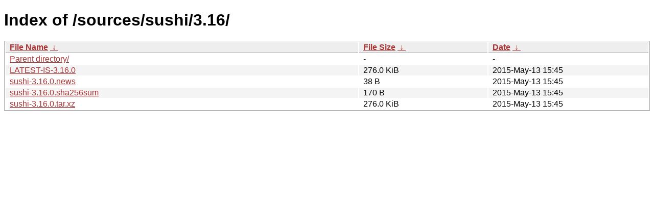

--- FILE ---
content_type: text/html
request_url: https://download.gnome.org/sources/sushi/3.16/?C=N&O=A
body_size: 618
content:
<!DOCTYPE html><html><head><meta http-equiv="content-type" content="text/html; charset=utf-8"><meta name="viewport" content="width=device-width"><style type="text/css">body,html {background:#fff;font-family:"Bitstream Vera Sans","Lucida Grande","Lucida Sans Unicode",Lucidux,Verdana,Lucida,sans-serif;}tr:nth-child(even) {background:#f4f4f4;}th,td {padding:0.1em 0.5em;}th {text-align:left;font-weight:bold;background:#eee;border-bottom:1px solid #aaa;}#list {border:1px solid #aaa;width:100%;}a {color:#a33;}a:hover {color:#e33;}</style>

<title>Index of /sources/sushi/3.16/</title>
</head><body><h1>Index of /sources/sushi/3.16/</h1>
<table id="list"><thead><tr><th style="width:55%"><a href="?C=N&amp;O=A">File Name</a>&nbsp;<a href="?C=N&amp;O=D">&nbsp;&darr;&nbsp;</a></th><th style="width:20%"><a href="?C=S&amp;O=A">File Size</a>&nbsp;<a href="?C=S&amp;O=D">&nbsp;&darr;&nbsp;</a></th><th style="width:25%"><a href="?C=M&amp;O=A">Date</a>&nbsp;<a href="?C=M&amp;O=D">&nbsp;&darr;&nbsp;</a></th></tr></thead>
<tbody><tr><td class="link"><a href="../">Parent directory/</a></td><td class="size">-</td><td class="date">-</td></tr>
<tr><td class="link"><a href="LATEST-IS-3.16.0" title="LATEST-IS-3.16.0">LATEST-IS-3.16.0</a></td><td class="size">276.0 KiB</td><td class="date">2015-May-13 15:45</td></tr>
<tr><td class="link"><a href="sushi-3.16.0.news" title="sushi-3.16.0.news">sushi-3.16.0.news</a></td><td class="size">38 B</td><td class="date">2015-May-13 15:45</td></tr>
<tr><td class="link"><a href="sushi-3.16.0.sha256sum" title="sushi-3.16.0.sha256sum">sushi-3.16.0.sha256sum</a></td><td class="size">170 B</td><td class="date">2015-May-13 15:45</td></tr>
<tr><td class="link"><a href="sushi-3.16.0.tar.xz" title="sushi-3.16.0.tar.xz">sushi-3.16.0.tar.xz</a></td><td class="size">276.0 KiB</td><td class="date">2015-May-13 15:45</td></tr>
</tbody></table></body></html>